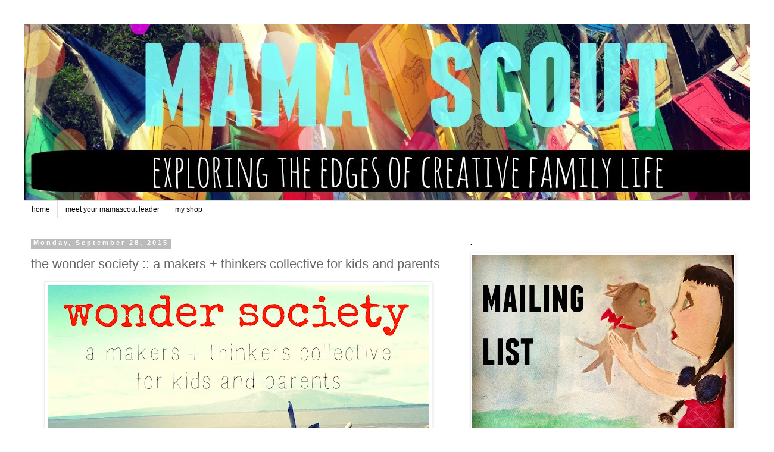

--- FILE ---
content_type: text/html; charset=utf-8
request_url: https://www.google.com/recaptcha/api2/aframe
body_size: 268
content:
<!DOCTYPE HTML><html><head><meta http-equiv="content-type" content="text/html; charset=UTF-8"></head><body><script nonce="VUaLssH9BGVyf4Ap3IH5PQ">/** Anti-fraud and anti-abuse applications only. See google.com/recaptcha */ try{var clients={'sodar':'https://pagead2.googlesyndication.com/pagead/sodar?'};window.addEventListener("message",function(a){try{if(a.source===window.parent){var b=JSON.parse(a.data);var c=clients[b['id']];if(c){var d=document.createElement('img');d.src=c+b['params']+'&rc='+(localStorage.getItem("rc::a")?sessionStorage.getItem("rc::b"):"");window.document.body.appendChild(d);sessionStorage.setItem("rc::e",parseInt(sessionStorage.getItem("rc::e")||0)+1);localStorage.setItem("rc::h",'1769187700499');}}}catch(b){}});window.parent.postMessage("_grecaptcha_ready", "*");}catch(b){}</script></body></html>